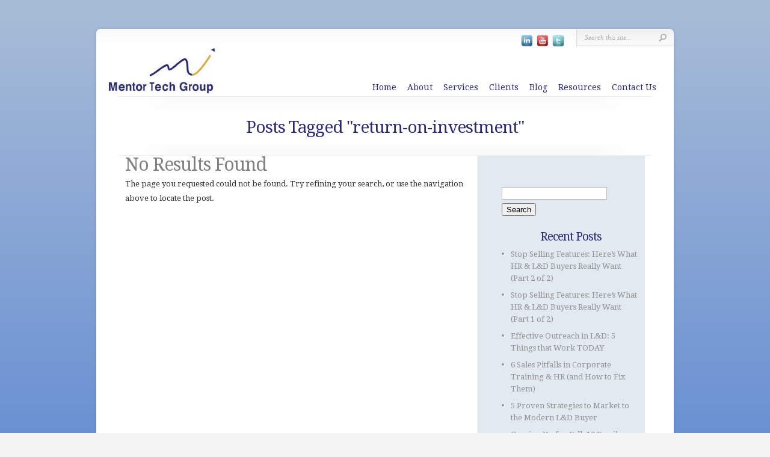

--- FILE ---
content_type: text/html; charset=UTF-8
request_url: https://www.mentortechgroup.com/tag/return-on-investment/
body_size: 40602
content:
<!DOCTYPE html PUBLIC "-//W3C//DTD XHTML 1.0 Transitional//EN" "http://www.w3.org/TR/xhtml1/DTD/xhtml1-transitional.dtd">
<!--[if IE 6]>
<html xmlns="http://www.w3.org/1999/xhtml" id="ie6" dir="ltr" lang="en-US">
<![endif]-->
<!--[if IE 7]>
<html xmlns="http://www.w3.org/1999/xhtml" id="ie7" dir="ltr" lang="en-US">
<![endif]-->
<!--[if IE 8]>
<html xmlns="http://www.w3.org/1999/xhtml" id="ie8" dir="ltr" lang="en-US">
<![endif]-->
<!--[if !(IE 6) | !(IE 7) | !(IE 8)  ]><!-->
<html xmlns="http://www.w3.org/1999/xhtml" dir="ltr" lang="en-US">
<!--<![endif]-->
<head profile="http://gmpg.org/xfn/11">
<meta http-equiv="Content-Type" content="text/html; charset=UTF-8" />

<link rel="stylesheet" href="https://www.mentortechgroup.com/wp-content/themes/MentorTech/style.css" type="text/css" media="screen" />
<link rel="stylesheet" href="https://www.mentortechgroup.com/wp-content/themes/Chameleon/css/colorpicker.css" type="text/css" media="screen" />

<link href='//fonts.googleapis.com/css?family=Droid+Sans:regular,bold' rel='stylesheet' type='text/css'/>
<link href='//fonts.googleapis.com/css?family=Kreon:light,regular' rel='stylesheet' type='text/css'/>

<link rel="pingback" href="https://www.mentortechgroup.com/xmlrpc.php" />

<!--[if lt IE 7]>
	<link rel="stylesheet" type="text/css" href="https://www.mentortechgroup.com/wp-content/themes/Chameleon/css/ie6style.css" />
	<script type="text/javascript" src="https://www.mentortechgroup.com/wp-content/themes/Chameleon/js/DD_belatedPNG_0.0.8a-min.js"></script>
	<script type="text/javascript">DD_belatedPNG.fix('img#logo, span.overlay, a.zoom-icon, a.more-icon, #menu, #menu-right, #menu-content, ul#top-menu ul, #menu-bar, .footer-widget ul li, span.post-overlay, #content-area, .avatar-overlay, .comment-arrow, .testimonials-item-bottom, #quote, #bottom-shadow, #quote .container');</script>
<![endif]-->
<!--[if IE 7]>
	<link rel="stylesheet" type="text/css" href="https://www.mentortechgroup.com/wp-content/themes/Chameleon/css/ie7style.css" />
<![endif]-->
<!--[if IE 8]>
	<link rel="stylesheet" type="text/css" href="https://www.mentortechgroup.com/wp-content/themes/Chameleon/css/ie8style.css" />
<![endif]-->

<script type="text/javascript">
	document.documentElement.className = 'js';
</script>
<meta name="google-site-verification" content="78YX7Dt4EaTBAy_AEVq8QJJSGRTqKkW924QbdsA4BdY" />
<script>var et_site_url='https://www.mentortechgroup.com';var et_post_id='0';function et_core_page_resource_fallback(a,b){"undefined"===typeof b&&(b=a.sheet.cssRules&&0===a.sheet.cssRules.length);b&&(a.onerror=null,a.onload=null,a.href?a.href=et_site_url+"/?et_core_page_resource="+a.id+et_post_id:a.src&&(a.src=et_site_url+"/?et_core_page_resource="+a.id+et_post_id))}
</script><title>return-on-investment | Mentor Tech Group</title>

		<!-- All in One SEO 4.7.2 - aioseo.com -->
		<meta name="robots" content="max-image-preview:large" />
		<link rel="canonical" href="https://www.mentortechgroup.com/tag/return-on-investment/" />
		<meta name="generator" content="All in One SEO (AIOSEO) 4.7.2" />
		<script type="application/ld+json" class="aioseo-schema">
			{"@context":"https:\/\/schema.org","@graph":[{"@type":"BreadcrumbList","@id":"https:\/\/www.mentortechgroup.com\/tag\/return-on-investment\/#breadcrumblist","itemListElement":[{"@type":"ListItem","@id":"https:\/\/www.mentortechgroup.com\/#listItem","position":1,"name":"Home","item":"https:\/\/www.mentortechgroup.com\/","nextItem":"https:\/\/www.mentortechgroup.com\/tag\/return-on-investment\/#listItem"},{"@type":"ListItem","@id":"https:\/\/www.mentortechgroup.com\/tag\/return-on-investment\/#listItem","position":2,"name":"return-on-investment","previousItem":"https:\/\/www.mentortechgroup.com\/#listItem"}]},{"@type":"CollectionPage","@id":"https:\/\/www.mentortechgroup.com\/tag\/return-on-investment\/#collectionpage","url":"https:\/\/www.mentortechgroup.com\/tag\/return-on-investment\/","name":"return-on-investment | Mentor Tech Group","inLanguage":"en-US","isPartOf":{"@id":"https:\/\/www.mentortechgroup.com\/#website"},"breadcrumb":{"@id":"https:\/\/www.mentortechgroup.com\/tag\/return-on-investment\/#breadcrumblist"}},{"@type":"Organization","@id":"https:\/\/www.mentortechgroup.com\/#organization","name":"Mentor Tech Group","description":"\u00a0","url":"https:\/\/www.mentortechgroup.com\/","sameAs":["https:\/\/twitter.com\/MTGLists","https:\/\/www.linkedin.com\/company\/2700570\/admin\/"]},{"@type":"WebSite","@id":"https:\/\/www.mentortechgroup.com\/#website","url":"https:\/\/www.mentortechgroup.com\/","name":"Mentor Tech Group","description":"\u00a0","inLanguage":"en-US","publisher":{"@id":"https:\/\/www.mentortechgroup.com\/#organization"}}]}
		</script>
		<!-- All in One SEO -->

<link rel="alternate" type="application/rss+xml" title="Mentor Tech Group &raquo; Feed" href="https://www.mentortechgroup.com/feed/" />
<link rel="alternate" type="application/rss+xml" title="Mentor Tech Group &raquo; Comments Feed" href="https://www.mentortechgroup.com/comments/feed/" />
<link rel="alternate" type="application/rss+xml" title="Mentor Tech Group &raquo; return-on-investment Tag Feed" href="https://www.mentortechgroup.com/tag/return-on-investment/feed/" />
<script type="text/javascript">
/* <![CDATA[ */
window._wpemojiSettings = {"baseUrl":"https:\/\/s.w.org\/images\/core\/emoji\/15.0.3\/72x72\/","ext":".png","svgUrl":"https:\/\/s.w.org\/images\/core\/emoji\/15.0.3\/svg\/","svgExt":".svg","source":{"concatemoji":"https:\/\/www.mentortechgroup.com\/wp-includes\/js\/wp-emoji-release.min.js?ver=b8872cdf73a689c6e28e157d2e6a669b"}};
/*! This file is auto-generated */
!function(i,n){var o,s,e;function c(e){try{var t={supportTests:e,timestamp:(new Date).valueOf()};sessionStorage.setItem(o,JSON.stringify(t))}catch(e){}}function p(e,t,n){e.clearRect(0,0,e.canvas.width,e.canvas.height),e.fillText(t,0,0);var t=new Uint32Array(e.getImageData(0,0,e.canvas.width,e.canvas.height).data),r=(e.clearRect(0,0,e.canvas.width,e.canvas.height),e.fillText(n,0,0),new Uint32Array(e.getImageData(0,0,e.canvas.width,e.canvas.height).data));return t.every(function(e,t){return e===r[t]})}function u(e,t,n){switch(t){case"flag":return n(e,"\ud83c\udff3\ufe0f\u200d\u26a7\ufe0f","\ud83c\udff3\ufe0f\u200b\u26a7\ufe0f")?!1:!n(e,"\ud83c\uddfa\ud83c\uddf3","\ud83c\uddfa\u200b\ud83c\uddf3")&&!n(e,"\ud83c\udff4\udb40\udc67\udb40\udc62\udb40\udc65\udb40\udc6e\udb40\udc67\udb40\udc7f","\ud83c\udff4\u200b\udb40\udc67\u200b\udb40\udc62\u200b\udb40\udc65\u200b\udb40\udc6e\u200b\udb40\udc67\u200b\udb40\udc7f");case"emoji":return!n(e,"\ud83d\udc26\u200d\u2b1b","\ud83d\udc26\u200b\u2b1b")}return!1}function f(e,t,n){var r="undefined"!=typeof WorkerGlobalScope&&self instanceof WorkerGlobalScope?new OffscreenCanvas(300,150):i.createElement("canvas"),a=r.getContext("2d",{willReadFrequently:!0}),o=(a.textBaseline="top",a.font="600 32px Arial",{});return e.forEach(function(e){o[e]=t(a,e,n)}),o}function t(e){var t=i.createElement("script");t.src=e,t.defer=!0,i.head.appendChild(t)}"undefined"!=typeof Promise&&(o="wpEmojiSettingsSupports",s=["flag","emoji"],n.supports={everything:!0,everythingExceptFlag:!0},e=new Promise(function(e){i.addEventListener("DOMContentLoaded",e,{once:!0})}),new Promise(function(t){var n=function(){try{var e=JSON.parse(sessionStorage.getItem(o));if("object"==typeof e&&"number"==typeof e.timestamp&&(new Date).valueOf()<e.timestamp+604800&&"object"==typeof e.supportTests)return e.supportTests}catch(e){}return null}();if(!n){if("undefined"!=typeof Worker&&"undefined"!=typeof OffscreenCanvas&&"undefined"!=typeof URL&&URL.createObjectURL&&"undefined"!=typeof Blob)try{var e="postMessage("+f.toString()+"("+[JSON.stringify(s),u.toString(),p.toString()].join(",")+"));",r=new Blob([e],{type:"text/javascript"}),a=new Worker(URL.createObjectURL(r),{name:"wpTestEmojiSupports"});return void(a.onmessage=function(e){c(n=e.data),a.terminate(),t(n)})}catch(e){}c(n=f(s,u,p))}t(n)}).then(function(e){for(var t in e)n.supports[t]=e[t],n.supports.everything=n.supports.everything&&n.supports[t],"flag"!==t&&(n.supports.everythingExceptFlag=n.supports.everythingExceptFlag&&n.supports[t]);n.supports.everythingExceptFlag=n.supports.everythingExceptFlag&&!n.supports.flag,n.DOMReady=!1,n.readyCallback=function(){n.DOMReady=!0}}).then(function(){return e}).then(function(){var e;n.supports.everything||(n.readyCallback(),(e=n.source||{}).concatemoji?t(e.concatemoji):e.wpemoji&&e.twemoji&&(t(e.twemoji),t(e.wpemoji)))}))}((window,document),window._wpemojiSettings);
/* ]]> */
</script>
<meta content="Mentor Tech Group v.1.1" name="generator"/><style id='wp-emoji-styles-inline-css' type='text/css'>

	img.wp-smiley, img.emoji {
		display: inline !important;
		border: none !important;
		box-shadow: none !important;
		height: 1em !important;
		width: 1em !important;
		margin: 0 0.07em !important;
		vertical-align: -0.1em !important;
		background: none !important;
		padding: 0 !important;
	}
</style>
<link rel='stylesheet' id='wp-block-library-css' href='https://www.mentortechgroup.com/wp-includes/css/dist/block-library/style.min.css?ver=b8872cdf73a689c6e28e157d2e6a669b' type='text/css' media='all' />
<style id='classic-theme-styles-inline-css' type='text/css'>
/*! This file is auto-generated */
.wp-block-button__link{color:#fff;background-color:#32373c;border-radius:9999px;box-shadow:none;text-decoration:none;padding:calc(.667em + 2px) calc(1.333em + 2px);font-size:1.125em}.wp-block-file__button{background:#32373c;color:#fff;text-decoration:none}
</style>
<style id='global-styles-inline-css' type='text/css'>
:root{--wp--preset--aspect-ratio--square: 1;--wp--preset--aspect-ratio--4-3: 4/3;--wp--preset--aspect-ratio--3-4: 3/4;--wp--preset--aspect-ratio--3-2: 3/2;--wp--preset--aspect-ratio--2-3: 2/3;--wp--preset--aspect-ratio--16-9: 16/9;--wp--preset--aspect-ratio--9-16: 9/16;--wp--preset--color--black: #000000;--wp--preset--color--cyan-bluish-gray: #abb8c3;--wp--preset--color--white: #ffffff;--wp--preset--color--pale-pink: #f78da7;--wp--preset--color--vivid-red: #cf2e2e;--wp--preset--color--luminous-vivid-orange: #ff6900;--wp--preset--color--luminous-vivid-amber: #fcb900;--wp--preset--color--light-green-cyan: #7bdcb5;--wp--preset--color--vivid-green-cyan: #00d084;--wp--preset--color--pale-cyan-blue: #8ed1fc;--wp--preset--color--vivid-cyan-blue: #0693e3;--wp--preset--color--vivid-purple: #9b51e0;--wp--preset--gradient--vivid-cyan-blue-to-vivid-purple: linear-gradient(135deg,rgba(6,147,227,1) 0%,rgb(155,81,224) 100%);--wp--preset--gradient--light-green-cyan-to-vivid-green-cyan: linear-gradient(135deg,rgb(122,220,180) 0%,rgb(0,208,130) 100%);--wp--preset--gradient--luminous-vivid-amber-to-luminous-vivid-orange: linear-gradient(135deg,rgba(252,185,0,1) 0%,rgba(255,105,0,1) 100%);--wp--preset--gradient--luminous-vivid-orange-to-vivid-red: linear-gradient(135deg,rgba(255,105,0,1) 0%,rgb(207,46,46) 100%);--wp--preset--gradient--very-light-gray-to-cyan-bluish-gray: linear-gradient(135deg,rgb(238,238,238) 0%,rgb(169,184,195) 100%);--wp--preset--gradient--cool-to-warm-spectrum: linear-gradient(135deg,rgb(74,234,220) 0%,rgb(151,120,209) 20%,rgb(207,42,186) 40%,rgb(238,44,130) 60%,rgb(251,105,98) 80%,rgb(254,248,76) 100%);--wp--preset--gradient--blush-light-purple: linear-gradient(135deg,rgb(255,206,236) 0%,rgb(152,150,240) 100%);--wp--preset--gradient--blush-bordeaux: linear-gradient(135deg,rgb(254,205,165) 0%,rgb(254,45,45) 50%,rgb(107,0,62) 100%);--wp--preset--gradient--luminous-dusk: linear-gradient(135deg,rgb(255,203,112) 0%,rgb(199,81,192) 50%,rgb(65,88,208) 100%);--wp--preset--gradient--pale-ocean: linear-gradient(135deg,rgb(255,245,203) 0%,rgb(182,227,212) 50%,rgb(51,167,181) 100%);--wp--preset--gradient--electric-grass: linear-gradient(135deg,rgb(202,248,128) 0%,rgb(113,206,126) 100%);--wp--preset--gradient--midnight: linear-gradient(135deg,rgb(2,3,129) 0%,rgb(40,116,252) 100%);--wp--preset--font-size--small: 13px;--wp--preset--font-size--medium: 20px;--wp--preset--font-size--large: 36px;--wp--preset--font-size--x-large: 42px;--wp--preset--spacing--20: 0.44rem;--wp--preset--spacing--30: 0.67rem;--wp--preset--spacing--40: 1rem;--wp--preset--spacing--50: 1.5rem;--wp--preset--spacing--60: 2.25rem;--wp--preset--spacing--70: 3.38rem;--wp--preset--spacing--80: 5.06rem;--wp--preset--shadow--natural: 6px 6px 9px rgba(0, 0, 0, 0.2);--wp--preset--shadow--deep: 12px 12px 50px rgba(0, 0, 0, 0.4);--wp--preset--shadow--sharp: 6px 6px 0px rgba(0, 0, 0, 0.2);--wp--preset--shadow--outlined: 6px 6px 0px -3px rgba(255, 255, 255, 1), 6px 6px rgba(0, 0, 0, 1);--wp--preset--shadow--crisp: 6px 6px 0px rgba(0, 0, 0, 1);}:where(.is-layout-flex){gap: 0.5em;}:where(.is-layout-grid){gap: 0.5em;}body .is-layout-flex{display: flex;}.is-layout-flex{flex-wrap: wrap;align-items: center;}.is-layout-flex > :is(*, div){margin: 0;}body .is-layout-grid{display: grid;}.is-layout-grid > :is(*, div){margin: 0;}:where(.wp-block-columns.is-layout-flex){gap: 2em;}:where(.wp-block-columns.is-layout-grid){gap: 2em;}:where(.wp-block-post-template.is-layout-flex){gap: 1.25em;}:where(.wp-block-post-template.is-layout-grid){gap: 1.25em;}.has-black-color{color: var(--wp--preset--color--black) !important;}.has-cyan-bluish-gray-color{color: var(--wp--preset--color--cyan-bluish-gray) !important;}.has-white-color{color: var(--wp--preset--color--white) !important;}.has-pale-pink-color{color: var(--wp--preset--color--pale-pink) !important;}.has-vivid-red-color{color: var(--wp--preset--color--vivid-red) !important;}.has-luminous-vivid-orange-color{color: var(--wp--preset--color--luminous-vivid-orange) !important;}.has-luminous-vivid-amber-color{color: var(--wp--preset--color--luminous-vivid-amber) !important;}.has-light-green-cyan-color{color: var(--wp--preset--color--light-green-cyan) !important;}.has-vivid-green-cyan-color{color: var(--wp--preset--color--vivid-green-cyan) !important;}.has-pale-cyan-blue-color{color: var(--wp--preset--color--pale-cyan-blue) !important;}.has-vivid-cyan-blue-color{color: var(--wp--preset--color--vivid-cyan-blue) !important;}.has-vivid-purple-color{color: var(--wp--preset--color--vivid-purple) !important;}.has-black-background-color{background-color: var(--wp--preset--color--black) !important;}.has-cyan-bluish-gray-background-color{background-color: var(--wp--preset--color--cyan-bluish-gray) !important;}.has-white-background-color{background-color: var(--wp--preset--color--white) !important;}.has-pale-pink-background-color{background-color: var(--wp--preset--color--pale-pink) !important;}.has-vivid-red-background-color{background-color: var(--wp--preset--color--vivid-red) !important;}.has-luminous-vivid-orange-background-color{background-color: var(--wp--preset--color--luminous-vivid-orange) !important;}.has-luminous-vivid-amber-background-color{background-color: var(--wp--preset--color--luminous-vivid-amber) !important;}.has-light-green-cyan-background-color{background-color: var(--wp--preset--color--light-green-cyan) !important;}.has-vivid-green-cyan-background-color{background-color: var(--wp--preset--color--vivid-green-cyan) !important;}.has-pale-cyan-blue-background-color{background-color: var(--wp--preset--color--pale-cyan-blue) !important;}.has-vivid-cyan-blue-background-color{background-color: var(--wp--preset--color--vivid-cyan-blue) !important;}.has-vivid-purple-background-color{background-color: var(--wp--preset--color--vivid-purple) !important;}.has-black-border-color{border-color: var(--wp--preset--color--black) !important;}.has-cyan-bluish-gray-border-color{border-color: var(--wp--preset--color--cyan-bluish-gray) !important;}.has-white-border-color{border-color: var(--wp--preset--color--white) !important;}.has-pale-pink-border-color{border-color: var(--wp--preset--color--pale-pink) !important;}.has-vivid-red-border-color{border-color: var(--wp--preset--color--vivid-red) !important;}.has-luminous-vivid-orange-border-color{border-color: var(--wp--preset--color--luminous-vivid-orange) !important;}.has-luminous-vivid-amber-border-color{border-color: var(--wp--preset--color--luminous-vivid-amber) !important;}.has-light-green-cyan-border-color{border-color: var(--wp--preset--color--light-green-cyan) !important;}.has-vivid-green-cyan-border-color{border-color: var(--wp--preset--color--vivid-green-cyan) !important;}.has-pale-cyan-blue-border-color{border-color: var(--wp--preset--color--pale-cyan-blue) !important;}.has-vivid-cyan-blue-border-color{border-color: var(--wp--preset--color--vivid-cyan-blue) !important;}.has-vivid-purple-border-color{border-color: var(--wp--preset--color--vivid-purple) !important;}.has-vivid-cyan-blue-to-vivid-purple-gradient-background{background: var(--wp--preset--gradient--vivid-cyan-blue-to-vivid-purple) !important;}.has-light-green-cyan-to-vivid-green-cyan-gradient-background{background: var(--wp--preset--gradient--light-green-cyan-to-vivid-green-cyan) !important;}.has-luminous-vivid-amber-to-luminous-vivid-orange-gradient-background{background: var(--wp--preset--gradient--luminous-vivid-amber-to-luminous-vivid-orange) !important;}.has-luminous-vivid-orange-to-vivid-red-gradient-background{background: var(--wp--preset--gradient--luminous-vivid-orange-to-vivid-red) !important;}.has-very-light-gray-to-cyan-bluish-gray-gradient-background{background: var(--wp--preset--gradient--very-light-gray-to-cyan-bluish-gray) !important;}.has-cool-to-warm-spectrum-gradient-background{background: var(--wp--preset--gradient--cool-to-warm-spectrum) !important;}.has-blush-light-purple-gradient-background{background: var(--wp--preset--gradient--blush-light-purple) !important;}.has-blush-bordeaux-gradient-background{background: var(--wp--preset--gradient--blush-bordeaux) !important;}.has-luminous-dusk-gradient-background{background: var(--wp--preset--gradient--luminous-dusk) !important;}.has-pale-ocean-gradient-background{background: var(--wp--preset--gradient--pale-ocean) !important;}.has-electric-grass-gradient-background{background: var(--wp--preset--gradient--electric-grass) !important;}.has-midnight-gradient-background{background: var(--wp--preset--gradient--midnight) !important;}.has-small-font-size{font-size: var(--wp--preset--font-size--small) !important;}.has-medium-font-size{font-size: var(--wp--preset--font-size--medium) !important;}.has-large-font-size{font-size: var(--wp--preset--font-size--large) !important;}.has-x-large-font-size{font-size: var(--wp--preset--font-size--x-large) !important;}
:where(.wp-block-post-template.is-layout-flex){gap: 1.25em;}:where(.wp-block-post-template.is-layout-grid){gap: 1.25em;}
:where(.wp-block-columns.is-layout-flex){gap: 2em;}:where(.wp-block-columns.is-layout-grid){gap: 2em;}
:root :where(.wp-block-pullquote){font-size: 1.5em;line-height: 1.6;}
</style>
<link rel='stylesheet' id='contact-form-7-css' href='https://www.mentortechgroup.com/wp-content/plugins/contact-form-7/includes/css/styles.css?ver=5.9.8' type='text/css' media='all' />
<style id='contact-form-7-inline-css' type='text/css'>
.wpcf7 .wpcf7-recaptcha iframe {margin-bottom: 0;}.wpcf7 .wpcf7-recaptcha[data-align="center"] > div {margin: 0 auto;}.wpcf7 .wpcf7-recaptcha[data-align="right"] > div {margin: 0 0 0 auto;}
</style>
<link rel='stylesheet' id='parent-style-css' href='https://www.mentortechgroup.com/wp-content/themes/Chameleon/style.css?ver=b8872cdf73a689c6e28e157d2e6a669b' type='text/css' media='all' />
<link rel='stylesheet' id='child-style-css' href='https://www.mentortechgroup.com/wp-content/themes/MentorTech/style.css?ver=1.1' type='text/css' media='all' />
<link rel='stylesheet' id='et_responsive-css' href='https://www.mentortechgroup.com/wp-content/themes/Chameleon/css/responsive.css?ver=b8872cdf73a689c6e28e157d2e6a669b' type='text/css' media='all' />
<link rel='stylesheet' id='et-shortcodes-css-css' href='https://www.mentortechgroup.com/wp-content/themes/Chameleon/epanel/shortcodes/css/shortcodes-legacy.css?ver=3.9.13' type='text/css' media='all' />
<link rel='stylesheet' id='et-shortcodes-responsive-css-css' href='https://www.mentortechgroup.com/wp-content/themes/Chameleon/epanel/shortcodes/css/shortcodes_responsive.css?ver=3.9.13' type='text/css' media='all' />
<link rel='stylesheet' id='magnific_popup-css' href='https://www.mentortechgroup.com/wp-content/themes/Chameleon/includes/page_templates/js/magnific_popup/magnific_popup.css?ver=1.3.4' type='text/css' media='screen' />
<link rel='stylesheet' id='et_page_templates-css' href='https://www.mentortechgroup.com/wp-content/themes/Chameleon/includes/page_templates/page_templates.css?ver=1.8' type='text/css' media='screen' />
<script type="text/javascript" src="https://www.mentortechgroup.com/wp-includes/js/jquery/jquery.min.js?ver=3.7.1" id="jquery-core-js"></script>
<script type="text/javascript" src="https://www.mentortechgroup.com/wp-includes/js/jquery/jquery-migrate.min.js?ver=3.4.1" id="jquery-migrate-js"></script>
<script type="text/javascript" src="https://www.mentortechgroup.com/wp-content/themes/Chameleon/js/jquery.cycle.all.min.js?ver=1.0" id="jquery_cycle-js"></script>
<link rel="https://api.w.org/" href="https://www.mentortechgroup.com/wp-json/" /><link rel="alternate" title="JSON" type="application/json" href="https://www.mentortechgroup.com/wp-json/wp/v2/tags/120" /><link rel="EditURI" type="application/rsd+xml" title="RSD" href="https://www.mentortechgroup.com/xmlrpc.php?rsd" />

<!-- used in scripts --><meta name="et_featured_auto_speed" content="7000" /><meta name="et_disable_toptier" content="0" /><meta name="et_featured_slider_auto" content="1" /><meta name="et_theme_folder" content="https://www.mentortechgroup.com/wp-content/themes/Chameleon" /><style type="text/css">body { background-color: ##334F99; }body { background-image: url(/wp-content/uploads/2015/08/mtg_bg.jpg); background-position: top center; background-repeat: no-repeat; }</style><link id='droid_serif' href='//fonts.googleapis.com/css?family=Droid+Serif' rel='stylesheet' type='text/css' /><style type='text/css'>h1,h2,h3,h4,h5,h6,ul#top-menu a { font-family: 'Droid Serif', Arial, sans-serif !important;  }</style><style type='text/css'>h1,h2,h3,h4,h5,h6,ul#top-menu > li.current_page_item > a, ul#top-menu a:hover, ul#top-menu > li.sfHover > a, h2.title a {  }
		#featured h2 a, #featured-modest h2 a, #featured h2, #featured-modest h2 { color: #fff !important; }
		</style><link id='droid_serif' href='//fonts.googleapis.com/css?family=Droid+Serif' rel='stylesheet' type='text/css' /><style type='text/css'>body { font-family: 'Droid Serif', Arial, sans-serif !important;  }</style><style type='text/css'>body {  }</style><meta name="viewport" content="width=device-width, initial-scale=1.0, maximum-scale=1.0, user-scalable=0" /><link rel="preload" href="https://www.mentortechgroup.com/wp-content/themes/Chameleon/core/admin/fonts/modules.ttf" as="font" crossorigin="anonymous"><style type="text/css" id="custom-background-css">
body.custom-background { background-image: url("/wp-content/uploads/2015/08/mtg_bg.png"); background-position: center top; background-size: contain; background-repeat: repeat-x; background-attachment: scroll; }
</style>
	<link rel="icon" href="/wp-content/uploads/2021/12/favicon-mtg-48x48.png" sizes="32x32" />
<link rel="icon" href="/wp-content/uploads/2021/12/favicon-mtg.png" sizes="192x192" />
<link rel="apple-touch-icon" href="/wp-content/uploads/2021/12/favicon-mtg.png" />
<meta name="msapplication-TileImage" content="/wp-content/uploads/2021/12/favicon-mtg.png" />
	<style type="text/css">
		#et_pt_portfolio_gallery { margin-left: -41px; margin-right: -51px; }
		.et_pt_portfolio_item { margin-left: 35px; }
		.et_portfolio_small { margin-left: -40px !important; }
		.et_portfolio_small .et_pt_portfolio_item { margin-left: 32px !important; }
		.et_portfolio_large { margin-left: -26px !important; }
		.et_portfolio_large .et_pt_portfolio_item { margin-left: 11px !important; }
	</style>
<link rel="stylesheet" id="et-customizer-global-cached-inline-styles" href="https://www.mentortechgroup.com/wp-content/et-cache/global/et-customizer-global-17668089016177.min.css" onerror="et_core_page_resource_fallback(this, true)" onload="et_core_page_resource_fallback(this)" /><!-- Global site tag (gtag.js) - Google Ads: 1069737502 -->
<script async src="https://www.googletagmanager.com/gtag/js?id=AW-1069737502"></script>
<script>
  window.dataLayer = window.dataLayer || [];
  function gtag(){dataLayer.push(arguments);}
  gtag('js', new Date());

  gtag('config', 'AW-1069737502');
</script>
</head>
<body class="archive tag tag-return-on-investment tag-120 custom-background et_includes_sidebar">
		<div id="container">
		<div id="header" class="clearfix">
			<a href="https://www.mentortechgroup.com/">
								<img src="/wp-content/uploads/2015/08/mtg_logo_72dpi.jpg" alt="Mentor Tech Group" id="logo"/>
			</a>
			<p id="slogan"> </p>
			<a href="#" id="mobile_nav" class="closed">Navigation<span></span></a>
			<ul id="top-menu" class="nav"><li id="menu-item-3509" class="menu-item menu-item-type-custom menu-item-object-custom menu-item-3509"><a href="/index.php">Home</a></li>
<li id="menu-item-31" class="menu-item menu-item-type-post_type menu-item-object-page menu-item-has-children menu-item-31"><a href="https://www.mentortechgroup.com/about/">About</a>
<ul class="sub-menu">
	<li id="menu-item-39" class="menu-item menu-item-type-post_type menu-item-object-page menu-item-39"><a href="https://www.mentortechgroup.com/our-team/">Meet the Team</a></li>
	<li id="menu-item-1001" class="menu-item menu-item-type-post_type menu-item-object-page menu-item-1001"><a href="https://www.mentortechgroup.com/expert-advice-2/">Expert Advice</a></li>
	<li id="menu-item-2670" class="menu-item menu-item-type-post_type menu-item-object-page menu-item-2670"><a href="https://www.mentortechgroup.com/faqs/">FAQs</a></li>
	<li id="menu-item-45" class="menu-item menu-item-type-post_type menu-item-object-page menu-item-45"><a href="https://www.mentortechgroup.com/privacy-statement/">Privacy Statement</a></li>
	<li id="menu-item-162" class="menu-item menu-item-type-post_type menu-item-object-page menu-item-162"><a href="https://www.mentortechgroup.com/terms-of-use/">Terms of Use</a></li>
</ul>
</li>
<li id="menu-item-40" class="menu-item menu-item-type-post_type menu-item-object-page menu-item-has-children menu-item-40"><a href="https://www.mentortechgroup.com/services/">Services</a>
<ul class="sub-menu">
	<li id="menu-item-6710" class="menu-item menu-item-type-post_type menu-item-object-page menu-item-6710"><a href="https://www.mentortechgroup.com/list-optimization/">List Optimization</a></li>
	<li id="menu-item-37" class="menu-item menu-item-type-post_type menu-item-object-page menu-item-has-children menu-item-37"><a href="https://www.mentortechgroup.com/marketing-lists/">Market Intel Options</a>
	<ul class="sub-menu">
		<li id="menu-item-598" class="menu-item menu-item-type-post_type menu-item-object-page menu-item-598"><a href="https://www.mentortechgroup.com/the-total-solution/">Full Access Solution</a></li>
		<li id="menu-item-34" class="menu-item menu-item-type-post_type menu-item-object-page menu-item-34"><a href="https://www.mentortechgroup.com/corporate-traininge-learning/">Corporate Training and e-Learning Intel</a></li>
		<li id="menu-item-36" class="menu-item menu-item-type-post_type menu-item-object-page menu-item-36"><a href="https://www.mentortechgroup.com/hr-and-talent-management/">HR and Talent Management Intel</a></li>
		<li id="menu-item-38" class="menu-item menu-item-type-post_type menu-item-object-page menu-item-38"><a href="https://www.mentortechgroup.com/meeting-event-planning-companies/">Meeting &#038; Event Planning</a></li>
		<li id="menu-item-121" class="menu-item menu-item-type-post_type menu-item-object-page menu-item-121"><a href="https://www.mentortechgroup.com/customized-lists/">Customized Intel</a></li>
	</ul>
</li>
	<li id="menu-item-3707" class="menu-item menu-item-type-post_type menu-item-object-page menu-item-has-children menu-item-3707"><a href="https://www.mentortechgroup.com/added-benefits-to-you/">Included Benefits</a>
	<ul class="sub-menu">
		<li id="menu-item-1410" class="menu-item menu-item-type-post_type menu-item-object-page menu-item-1410"><a href="https://www.mentortechgroup.com/marketing-lists/how-we-compile-our-lists-the-secret-sauce/">100% Interview Verified</a></li>
		<li id="menu-item-126" class="menu-item menu-item-type-post_type menu-item-object-page menu-item-126"><a href="https://www.mentortechgroup.com/mentor-tech-job-codes/">Segmented by Job Function</a></li>
		<li id="menu-item-4967" class="menu-item menu-item-type-post_type menu-item-object-page menu-item-4967"><a href="https://www.mentortechgroup.com/database-comments-field/">Database “Comments” Field</a></li>
		<li id="menu-item-115" class="menu-item menu-item-type-post_type menu-item-object-page menu-item-115"><a href="https://www.mentortechgroup.com/free-list-updates/">Free 4-Month Updates</a></li>
		<li id="menu-item-57" class="menu-item menu-item-type-post_type menu-item-object-page menu-item-57"><a href="https://www.mentortechgroup.com/sales-process-consulting/">Lead Gen Consulting</a></li>
	</ul>
</li>
</ul>
</li>
<li id="menu-item-32" class="menu-item menu-item-type-post_type menu-item-object-page menu-item-has-children menu-item-32"><a href="https://www.mentortechgroup.com/clients/">Clients</a>
<ul class="sub-menu">
	<li id="menu-item-220" class="menu-item menu-item-type-post_type menu-item-object-page menu-item-220"><a href="https://www.mentortechgroup.com/video-testimonials/">Video Testimonials</a></li>
	<li id="menu-item-41" class="menu-item menu-item-type-post_type menu-item-object-page menu-item-41"><a href="https://www.mentortechgroup.com/testimonials/">Client Testimonials</a></li>
</ul>
</li>
<li id="menu-item-42" class="menu-item menu-item-type-taxonomy menu-item-object-category menu-item-has-children menu-item-42"><a href="https://www.mentortechgroup.com/category/blog/">Blog</a>
<ul class="sub-menu">
	<li id="menu-item-344" class="menu-item menu-item-type-taxonomy menu-item-object-category menu-item-344"><a href="https://www.mentortechgroup.com/category/training-hr/">Training and HR</a></li>
	<li id="menu-item-352" class="menu-item menu-item-type-taxonomy menu-item-object-category menu-item-352"><a href="https://www.mentortechgroup.com/category/meetings-events/">Meeting/Event Planning</a></li>
	<li id="menu-item-1311" class="menu-item menu-item-type-taxonomy menu-item-object-category menu-item-1311"><a href="https://www.mentortechgroup.com/category/principles-of-success/">Principles of Success</a></li>
	<li id="menu-item-369" class="menu-item menu-item-type-taxonomy menu-item-object-category menu-item-369"><a href="https://www.mentortechgroup.com/category/archive/">Archive</a></li>
</ul>
</li>
<li id="menu-item-888" class="menu-item menu-item-type-post_type menu-item-object-page menu-item-has-children menu-item-888"><a href="https://www.mentortechgroup.com/resources/">Resources</a>
<ul class="sub-menu">
	<li id="menu-item-902" class="menu-item menu-item-type-post_type menu-item-object-page menu-item-902"><a href="https://www.mentortechgroup.com/mentor-tech-group-brochures/">Mentor Tech Group Brochures</a></li>
	<li id="menu-item-900" class="menu-item menu-item-type-post_type menu-item-object-page menu-item-900"><a href="https://www.mentortechgroup.com/case-study/">Results &#038; Case Studies</a></li>
	<li id="menu-item-901" class="menu-item menu-item-type-post_type menu-item-object-page menu-item-901"><a href="https://www.mentortechgroup.com/calculate-potential-return-on-investment/">Calculate Potential Return-on-Investment</a></li>
</ul>
</li>
<li id="menu-item-1094" class="menu-item menu-item-type-post_type menu-item-object-page menu-item-1094"><a href="https://www.mentortechgroup.com/contact-us/">Contact Us</a></li>
</ul>
			<div id="additional-info">
				<div id="et-social-icons">
<a href='http://www.linkedin.com/company/2700570?trk=NUS_CMPY_FOL-pdctd' target='_blank'><img alt='LinkedIn' src='https://www.mentortechgroup.com/wp-content/themes/MentorTech/images/linkedin.png' /></a>
<a href='https://www.youtube.com/user/MentorTechGroup1' target='_blank'><img alt='YouTube' src='https://www.mentortechgroup.com/wp-content/themes/MentorTech/images/youtube.png' /></a>
					<a href='https://twitter.com/MTGLists' target='_blank'><img alt='Twitter' src='https://www.mentortechgroup.com/wp-content/themes/Chameleon/images/twitter.png' /></a>				</div>

				<div id="search-form">
					<form method="get" id="searchform" action="https://www.mentortechgroup.com//">
						<input type="text" value="Search this site..." name="s" id="searchinput" />
						<input type="image" src="https://www.mentortechgroup.com/wp-content/themes/Chameleon/images/search_btn.png" id="searchsubmit" />
					</form>
				</div> <!-- end #search-form -->
			</div> <!-- end #additional-info -->
		</div> <!-- end #header -->

<div id="breadcrumbs">
					<a href="https://www.mentortechgroup.com/">Home</a> <span class="raquo">&raquo;</span>

									Posts Tagged <span class="raquo">&quot;</span>return-on-investment&quot;					</div> <!-- end #breadcrumbs -->
<div id="category-name">
	<div id="category-inner">
				<h1 class="category-title">Posts Tagged &quot;return-on-investment&quot;</h1>
		
			</div> <!-- end #category-inner -->
</div> <!-- end #category-name -->
<div id="content" class="clearfix">
	<div id="left-area">
			<div class="entry">
<!--If no results are found-->
	<h1>No Results Found</h1>
	<p>The page you requested could not be found. Try refining your search, or use the navigation above to locate the post.</p>
</div>
<!--End if no results are found-->	</div> 	<!-- end #left-area -->

	<div id="sidebar">
	<div id="search-2" class="widget widget_search"><h3 class="title"> </h3><form method="get" id="searchform" action="https://www.mentortechgroup.com//">
    <div>
        <input type="text" value="" name="s" id="s" />
        <input type="submit" id="searchsubmit" value="Search" />
    </div>
</form></div> <!-- end .widget --><div id="etfromblogwidget-3" class="widget widget_etfromblogwidget"><h3 class="title">Recent Posts</h3>	<ul>
					<li><a href="https://www.mentortechgroup.com/2025/11/stop-selling-features-heres-what-hr-ld-buyers-really-want-part-2-of-2/">Stop Selling Features: Here’s What HR &#038; L&#038;D Buyers Really Want (Part 2 of 2)</a></li>
					<li><a href="https://www.mentortechgroup.com/2025/10/stop-selling-features-heres-what-hr-ld-buyers-really-want-part-1-of-2/">Stop Selling Features: Here’s What HR &#038; L&#038;D Buyers Really Want (Part 1 of 2)</a></li>
					<li><a href="https://www.mentortechgroup.com/2025/10/effective-outreach-in-ld-5-things-that-work-today/">Effective Outreach in L&#038;D: 5 Things that Work TODAY</a></li>
					<li><a href="https://www.mentortechgroup.com/2025/09/6-sales-pitfalls-in-corporate-training-hr-and-how-to-fix-them/">6 Sales Pitfalls in Corporate Training &#038; HR (and How to Fix Them)</a></li>
					<li><a href="https://www.mentortechgroup.com/2025/09/5-proven-strategies-to-market-to-the-modern-ld-buyer/">5 Proven Strategies to Market to the Modern L&#038;D Buyer</a></li>
					<li><a href="https://www.mentortechgroup.com/2025/08/gearing-up-for-fall-10-email-marketing-donts-part-2-of-2/">Gearing Up for Fall: 10 Email Marketing Don’ts (Part 2 of 2)</a></li>
					<li><a href="https://www.mentortechgroup.com/2025/08/gearing-up-for-fall-10-email-marketing-dos-part-1-of-2/">Gearing Up for Fall: 10 Email Marketing Do’s (Part 1 of 2)</a></li>
					<li><a href="https://www.mentortechgroup.com/2025/07/email-marketing-optimization-5-powerful-ways-to-maximize-results/">Email Marketing Optimization: 5 Powerful Ways to Maximize Results</a></li>
			</ul> <!-- end ul.nav -->
</div> <!-- end .widget --><div id="text-3" class="widget widget_text"><h3 class="title"> </h3>			<div class="textwidget"><div align="center"><a href="/marketing-lists"><img src="/wp-content/uploads/2014/01/sidebargraphic.png"></a></div></div>
		</div> <!-- end .widget --></div> <!-- end #sidebar --></div> <!-- end #content -->

		<div id="footer">
			<div id="footer-content" class="clearfix">
				<div id="footer-widgets" class="clearfix">
					<div id="etfromblogwidget-2" class="footer-widget widget_etfromblogwidget"><h4 class="widgettitle">Recent Posts</h4>	<ul>
					<li><a href="https://www.mentortechgroup.com/2025/11/stop-selling-features-heres-what-hr-ld-buyers-really-want-part-2-of-2/">Stop Selling Features: Here’s What HR &#038; L&#038;D Buyers Really Want (Part 2 of 2)</a></li>
					<li><a href="https://www.mentortechgroup.com/2025/10/stop-selling-features-heres-what-hr-ld-buyers-really-want-part-1-of-2/">Stop Selling Features: Here’s What HR &#038; L&#038;D Buyers Really Want (Part 1 of 2)</a></li>
					<li><a href="https://www.mentortechgroup.com/2025/10/effective-outreach-in-ld-5-things-that-work-today/">Effective Outreach in L&#038;D: 5 Things that Work TODAY</a></li>
			</ul> <!-- end ul.nav -->
</div> <!-- end .footer-widget --><div id="text-5" class="footer-widget widget_text"><h4 class="widgettitle">  </h4>			<div class="textwidget"> </div>
		</div> <!-- end .footer-widget --><div id="text-4" class="footer-widget widget_text"><h4 class="widgettitle">Contact Info</h4>			<div class="textwidget">Mentor Tech Group – Minneapolis
9375 Aladin Trail
Inver Grove Heights, MN 55077</div>
		</div> <!-- end .footer-widget --><div id="text-6" class="footer-widget widget_text"><h4 class="widgettitle"> &nbsp;</h4>			<div class="textwidget">Phone & Fax: (651) 457-8600                 
marketing@mentortechgroup.com</div>
		</div> <!-- end .footer-widget -->				</div> <!-- end #footer-widgets -->

<p id="copyright">Copyright Mentor Tech Group  &copy; 2026</p>
			</div> <!-- end #footer-content -->
		</div> <!-- end #footer -->
	</div> <!-- end #container -->
	<script src="https://www.mentortechgroup.com/wp-content/themes/Chameleon/js/jquery.easing.1.3.js" type="text/javascript"></script>
<script src="https://www.mentortechgroup.com/wp-content/themes/Chameleon/js/superfish.min.js" type="text/javascript"></script>
<script src="https://www.mentortechgroup.com/wp-content/themes/Chameleon/js/custom.js" type="text/javascript"></script>
	<script type="text/javascript" src="https://www.mentortechgroup.com/wp-content/themes/Chameleon/js/jquery.flexslider-min.js?ver=1.0" id="flexslider-js"></script>
<script type="text/javascript" src="https://www.mentortechgroup.com/wp-content/themes/Chameleon/js/et_flexslider.js?ver=1.0" id="flexslider_script-js"></script>
<script type="text/javascript" src="https://www.mentortechgroup.com/wp-includes/js/dist/hooks.min.js?ver=2810c76e705dd1a53b18" id="wp-hooks-js"></script>
<script type="text/javascript" src="https://www.mentortechgroup.com/wp-includes/js/dist/i18n.min.js?ver=5e580eb46a90c2b997e6" id="wp-i18n-js"></script>
<script type="text/javascript" id="wp-i18n-js-after">
/* <![CDATA[ */
wp.i18n.setLocaleData( { 'text direction\u0004ltr': [ 'ltr' ] } );
/* ]]> */
</script>
<script type="text/javascript" src="https://www.mentortechgroup.com/wp-content/plugins/contact-form-7/includes/swv/js/index.js?ver=5.9.8" id="swv-js"></script>
<script type="text/javascript" id="contact-form-7-js-extra">
/* <![CDATA[ */
var wpcf7 = {"api":{"root":"https:\/\/www.mentortechgroup.com\/wp-json\/","namespace":"contact-form-7\/v1"}};
/* ]]> */
</script>
<script type="text/javascript" src="https://www.mentortechgroup.com/wp-content/plugins/contact-form-7/includes/js/index.js?ver=5.9.8" id="contact-form-7-js"></script>
<script type="text/javascript" src="https://www.mentortechgroup.com/wp-content/themes/Chameleon/core/admin/js/common.js?ver=4.7.4" id="et-core-common-js"></script>
<script type="text/javascript" src="https://www.mentortechgroup.com/wp-content/themes/Chameleon/includes/page_templates/js/jquery.easing-1.3.pack.js?ver=1.3.4" id="easing-js"></script>
<script type="text/javascript" src="https://www.mentortechgroup.com/wp-content/themes/Chameleon/includes/page_templates/js/magnific_popup/jquery.magnific-popup.js?ver=1.3.4" id="magnific_popup-js"></script>
<script type="text/javascript" id="et-ptemplates-frontend-js-extra">
/* <![CDATA[ */
var et_ptemplates_strings = {"captcha":"Captcha","fill":"Fill","field":"field","invalid":"Invalid email"};
/* ]]> */
</script>
<script type="text/javascript" src="https://www.mentortechgroup.com/wp-content/themes/Chameleon/includes/page_templates/js/et-ptemplates-frontend.js?ver=1.1" id="et-ptemplates-frontend-js"></script>
</body>
</html>


--- FILE ---
content_type: text/css
request_url: https://www.mentortechgroup.com/wp-content/themes/MentorTech/style.css
body_size: 1795
content:
/*
Theme Name: Mentor Tech Group
Theme URI: https://www.aeroweb.net/
Version: 1.1
Description: A customized version of the Chameleon Theme which adds a number of features and modifications specially tailored for the Mentor Tech Group.
Author: AeroWeb Services
Author URI: https://www.aeroweb.net/
Template: Chameleon
*/

/* Theme customization starts here ------------------------------------------------------- */

body { line-height: 20px; font-family:Arial,Verdana,sans-serif; font-size: 13px; color: #333333; background:#f4f4f4 url(images/body-bg.png); padding-top: 48px; padding-bottom:98px; }
#header { position: relative; padding:30px 20px 3px; }
ul#top-menu { float: right; padding-top: 57px; }
#category-name h3 { color: #292A72; font-family: 'Kreon', Arial, sans-serif; font-weight: normal;font-size: 28px;}
h3.title, #et-control-panel h3.control_title { color: #292A72; font-family: 'Kreon', Arial, sans-serif; font-weight: lighter; font-size: 19px; }
#breadcrumbs { display: none; font-size:14px; font-family: 'Kreon', Arial, sans-serif; font-weight: lighter; padding-top:17px; padding-left: 48px; color: #1d1d1d; margin-bottom: 28px; }
h1.category-title { color: #292A72; font-size:28px; font-family: 'Kreon', Arial, sans-serif; font-weight: lighter;}
#sidebar { width: 238px; float:left; padding-top: 35px; padding-left: 40px; background-color: #E2E9F1;}
ul#top-menu a { font-size: 14px; font-family: 'Kreon', Arial, sans-serif; color: #292A72; text-decoration: none; font-weight: lighter; }
h2.featured-title { font-family: 'Kreon', Arial, sans-serif; font-weight: lighter; font-size: 28px; text-shadow: 1px 1px 1px rgba(0,0,0,0.4); line-height: 40px;}
.nav.sf-arrows li.menu-item-has-children > a:after { display: none; content: " \00bb"; }
span.sf-sub-indicator {visibility: hidden; display:none;}
h3.title, #et-control-panel h3.control_title {text-align:center;}
#services .service img {padding-bottom:10px;}


--- FILE ---
content_type: text/css
request_url: https://www.mentortechgroup.com/wp-content/et-cache/global/et-customizer-global-17668089016177.min.css
body_size: 396
content:
.container h9{display:block;font-size:2.2em;margin-top:0.67em;margin-bottom:0.67em;margin-left:0;margin-right:0;text-align:center;color:#ffffff;font-family:"Open Sans",sans-serif}.container p{display:block;font-size:1.4em;margin-top:0.67em;margin-bottom:0.67em;margin-left:0;margin-right:0;text-align:left;color:#ffffff;font-family:"Open Sans",sans-serif}.centered{position:absolute;top:50%;left:35%;transform:translate(-50%,-50%)}.centered-center{position:relative;top:50%;left:50%;transform:translate(-50%,-50%);background-color:#00b0f0}